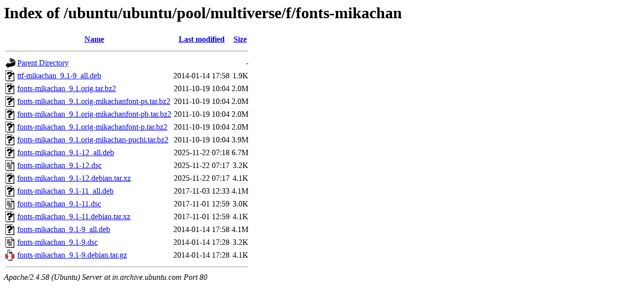

--- FILE ---
content_type: text/html;charset=UTF-8
request_url: http://in.archive.ubuntu.com/ubuntu/ubuntu/pool/multiverse/f/fonts-mikachan/?C=N;O=D
body_size: 747
content:
<!DOCTYPE HTML PUBLIC "-//W3C//DTD HTML 3.2 Final//EN">
<html>
 <head>
  <title>Index of /ubuntu/ubuntu/pool/multiverse/f/fonts-mikachan</title>
 </head>
 <body>
<h1>Index of /ubuntu/ubuntu/pool/multiverse/f/fonts-mikachan</h1>
  <table>
   <tr><th valign="top"><img src="/icons/blank.gif" alt="[ICO]"></th><th><a href="?C=N;O=A">Name</a></th><th><a href="?C=M;O=A">Last modified</a></th><th><a href="?C=S;O=A">Size</a></th></tr>
   <tr><th colspan="4"><hr></th></tr>
<tr><td valign="top"><img src="/icons/back.gif" alt="[PARENTDIR]"></td><td><a href="/ubuntu/ubuntu/pool/multiverse/f/">Parent Directory</a></td><td>&nbsp;</td><td align="right">  - </td></tr>
<tr><td valign="top"><img src="/icons/unknown.gif" alt="[   ]"></td><td><a href="ttf-mikachan_9.1-9_all.deb">ttf-mikachan_9.1-9_all.deb</a></td><td align="right">2014-01-14 17:58  </td><td align="right">1.9K</td></tr>
<tr><td valign="top"><img src="/icons/unknown.gif" alt="[   ]"></td><td><a href="fonts-mikachan_9.1.orig.tar.bz2">fonts-mikachan_9.1.orig.tar.bz2</a></td><td align="right">2011-10-19 10:04  </td><td align="right">2.0M</td></tr>
<tr><td valign="top"><img src="/icons/unknown.gif" alt="[   ]"></td><td><a href="fonts-mikachan_9.1.orig-mikachanfont-ps.tar.bz2">fonts-mikachan_9.1.orig-mikachanfont-ps.tar.bz2</a></td><td align="right">2011-10-19 10:04  </td><td align="right">2.0M</td></tr>
<tr><td valign="top"><img src="/icons/unknown.gif" alt="[   ]"></td><td><a href="fonts-mikachan_9.1.orig-mikachanfont-pb.tar.bz2">fonts-mikachan_9.1.orig-mikachanfont-pb.tar.bz2</a></td><td align="right">2011-10-19 10:04  </td><td align="right">2.0M</td></tr>
<tr><td valign="top"><img src="/icons/unknown.gif" alt="[   ]"></td><td><a href="fonts-mikachan_9.1.orig-mikachanfont-p.tar.bz2">fonts-mikachan_9.1.orig-mikachanfont-p.tar.bz2</a></td><td align="right">2011-10-19 10:04  </td><td align="right">2.0M</td></tr>
<tr><td valign="top"><img src="/icons/unknown.gif" alt="[   ]"></td><td><a href="fonts-mikachan_9.1.orig-mikachan-puchi.tar.bz2">fonts-mikachan_9.1.orig-mikachan-puchi.tar.bz2</a></td><td align="right">2011-10-19 10:04  </td><td align="right">3.9M</td></tr>
<tr><td valign="top"><img src="/icons/unknown.gif" alt="[   ]"></td><td><a href="fonts-mikachan_9.1-12_all.deb">fonts-mikachan_9.1-12_all.deb</a></td><td align="right">2025-11-22 07:18  </td><td align="right">6.7M</td></tr>
<tr><td valign="top"><img src="/icons/text.gif" alt="[TXT]"></td><td><a href="fonts-mikachan_9.1-12.dsc">fonts-mikachan_9.1-12.dsc</a></td><td align="right">2025-11-22 07:17  </td><td align="right">3.2K</td></tr>
<tr><td valign="top"><img src="/icons/unknown.gif" alt="[   ]"></td><td><a href="fonts-mikachan_9.1-12.debian.tar.xz">fonts-mikachan_9.1-12.debian.tar.xz</a></td><td align="right">2025-11-22 07:17  </td><td align="right">4.1K</td></tr>
<tr><td valign="top"><img src="/icons/unknown.gif" alt="[   ]"></td><td><a href="fonts-mikachan_9.1-11_all.deb">fonts-mikachan_9.1-11_all.deb</a></td><td align="right">2017-11-03 12:33  </td><td align="right">4.1M</td></tr>
<tr><td valign="top"><img src="/icons/text.gif" alt="[TXT]"></td><td><a href="fonts-mikachan_9.1-11.dsc">fonts-mikachan_9.1-11.dsc</a></td><td align="right">2017-11-01 12:59  </td><td align="right">3.0K</td></tr>
<tr><td valign="top"><img src="/icons/unknown.gif" alt="[   ]"></td><td><a href="fonts-mikachan_9.1-11.debian.tar.xz">fonts-mikachan_9.1-11.debian.tar.xz</a></td><td align="right">2017-11-01 12:59  </td><td align="right">4.1K</td></tr>
<tr><td valign="top"><img src="/icons/unknown.gif" alt="[   ]"></td><td><a href="fonts-mikachan_9.1-9_all.deb">fonts-mikachan_9.1-9_all.deb</a></td><td align="right">2014-01-14 17:58  </td><td align="right">4.1M</td></tr>
<tr><td valign="top"><img src="/icons/text.gif" alt="[TXT]"></td><td><a href="fonts-mikachan_9.1-9.dsc">fonts-mikachan_9.1-9.dsc</a></td><td align="right">2014-01-14 17:28  </td><td align="right">3.2K</td></tr>
<tr><td valign="top"><img src="/icons/compressed.gif" alt="[   ]"></td><td><a href="fonts-mikachan_9.1-9.debian.tar.gz">fonts-mikachan_9.1-9.debian.tar.gz</a></td><td align="right">2014-01-14 17:28  </td><td align="right">4.1K</td></tr>
   <tr><th colspan="4"><hr></th></tr>
</table>
<address>Apache/2.4.58 (Ubuntu) Server at in.archive.ubuntu.com Port 80</address>
</body></html>
